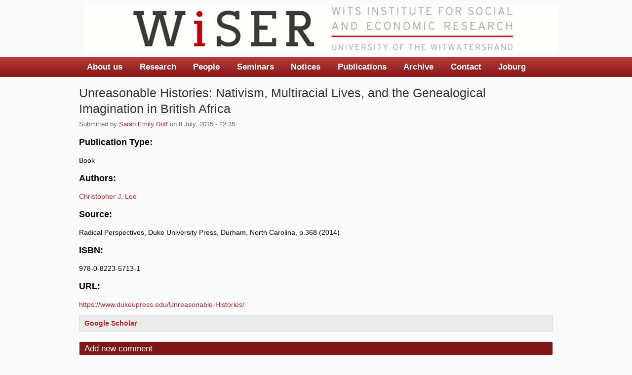

--- FILE ---
content_type: text/html; charset=utf-8
request_url: https://wiser.wits.ac.za/content/unreasonable-histories-nativism-multiracial-lives-and-genealogical-imagination-british
body_size: 5758
content:
<!DOCTYPE html PUBLIC "-//W3C//DTD XHTML+RDFa 1.0//EN"
  "http://www.w3.org/MarkUp/DTD/xhtml-rdfa-1.dtd">
<html xmlns="http://www.w3.org/1999/xhtml" xml:lang="en" version="XHTML+RDFa 1.0" dir="ltr"
  xmlns:content="http://purl.org/rss/1.0/modules/content/"
  xmlns:dc="http://purl.org/dc/terms/"
  xmlns:foaf="http://xmlns.com/foaf/0.1/"
  xmlns:og="http://ogp.me/ns#"
  xmlns:rdfs="http://www.w3.org/2000/01/rdf-schema#"
  xmlns:sioc="http://rdfs.org/sioc/ns#"
  xmlns:sioct="http://rdfs.org/sioc/types#"
  xmlns:skos="http://www.w3.org/2004/02/skos/core#"
  xmlns:xsd="http://www.w3.org/2001/XMLSchema#">

<head profile="http://www.w3.org/1999/xhtml/vocab">
  <meta http-equiv="Content-Type" content="text/html; charset=utf-8" />
<meta name="Generator" content="Drupal 7 (http://drupal.org)" />
<link rel="canonical" href="/content/unreasonable-histories-nativism-multiracial-lives-and-genealogical-imagination-british" />
<link rel="shortlink" href="/node/12124" />
  <title>Unreasonable Histories: Nativism, Multiracial Lives, and the Genealogical Imagination in British Africa | Wits Institute for Social and Economic Research</title>
  <link type="text/css" rel="stylesheet" href="https://wiser.wits.ac.za/sites/default/files/css/css_xE-rWrJf-fncB6ztZfd2huxqgxu4WO-qwma6Xer30m4.css" media="all" />
<link type="text/css" rel="stylesheet" href="https://wiser.wits.ac.za/sites/default/files/css/css_0rdNKyAx9df4tRKovKjnVDsGvZwVuYAKO-m17AAJ1Dk.css" media="all" />
<link type="text/css" rel="stylesheet" href="https://wiser.wits.ac.za/sites/default/files/css/css_gh8wMJiOGewsPCJRDYXmqv3eEGGGSn0O_fqsi_9a-LY.css" media="all" />
<link type="text/css" rel="stylesheet" href="https://wiser.wits.ac.za/sites/default/files/css/css_t76q6vQKpUzS1JyKjQ1Ii4T0k2-keLVBgunfAV7Cmdk.css" media="all" />
<link type="text/css" rel="stylesheet" href="https://wiser.wits.ac.za/sites/default/files/css/css_Ot2P1c05BmQC5bKGMZJpbnlzJGvMU5mczXdoRIS6nKQ.css" media="all" />
<link type="text/css" rel="stylesheet" href="https://wiser.wits.ac.za/sites/default/files/css/css_YRHpXvjBz3Y-JcfZyZMep6wR5ZTwuIcP2H_dZv7Ug88.css" media="print" />

<!--[if lte IE 7]>
<link type="text/css" rel="stylesheet" href="https://wiser.wits.ac.za/sites/default/files/css/css_sIsRwCKuAMZS6YJIMFqPXNCtZHxV56wN2ePifCvkLYc.css" media="all" />
<![endif]-->

<!--[if lte IE 6]>
<link type="text/css" rel="stylesheet" href="https://wiser.wits.ac.za/sites/default/files/css/css_XErG3hP_uk4SMKLvhlCCoI2i2JXj73-LF90AtkJgRpk.css" media="all" />
<![endif]-->
  <script type="text/javascript" src="https://wiser.wits.ac.za/sites/default/files/js/js_YD9ro0PAqY25gGWrTki6TjRUG8TdokmmxjfqpNNfzVU.js"></script>
<script type="text/javascript" src="https://wiser.wits.ac.za/sites/default/files/js/js_zWQ-egpD6YhnZD9b5cuddbqKbYdSN_pPQN4uDR6X1GE.js"></script>
<script type="text/javascript" src="https://wiser.wits.ac.za/sites/default/files/js/js_gHk2gWJ_Qw_jU2qRiUmSl7d8oly1Cx7lQFrqcp3RXcI.js"></script>
<script type="text/javascript" src="https://wiser.wits.ac.za/sites/default/files/js/js_waP91NpgGpectm_6Y2XDEauLJ8WCSCBKmmA87unpp2E.js"></script>
<script type="text/javascript" src="https://www.googletagmanager.com/gtag/js?id=UA-29105321-1"></script>
<script type="text/javascript">
<!--//--><![CDATA[//><!--
window.dataLayer = window.dataLayer || [];function gtag(){dataLayer.push(arguments)};gtag("js", new Date());gtag("set", "developer_id.dMDhkMT", true);gtag("config", "UA-29105321-1", {"groups":"default","allow_ad_personalization_signals":false});
//--><!]]>
</script>
<script type="text/javascript" src="https://wiser.wits.ac.za/sites/default/files/js/js_U4NwpHfNvPgCwUUvLae0TEZNVZ-7I9yx6KmWZee00mM.js"></script>
<script type="text/javascript">
<!--//--><![CDATA[//><!--
jQuery.extend(Drupal.settings, {"basePath":"\/","pathPrefix":"","setHasJsCookie":0,"ajaxPageState":{"theme":"cti_flex","theme_token":"yf4nifRErabi8STcgLLW8oQzEa_t_BNixodovPmdib8","js":{"misc\/jquery.js":1,"misc\/jquery-extend-3.4.0.js":1,"misc\/jquery-html-prefilter-3.5.0-backport.js":1,"misc\/jquery.once.js":1,"misc\/drupal.js":1,"misc\/ui\/jquery.ui.core.min.js":1,"misc\/form.js":1,"misc\/form-single-submit.js":1,"sites\/all\/modules\/entityreference\/js\/entityreference.js":1,"sites\/all\/modules\/google_analytics\/googleanalytics.js":1,"https:\/\/www.googletagmanager.com\/gtag\/js?id=UA-29105321-1":1,"0":1,"misc\/textarea.js":1,"modules\/filter\/filter.js":1},"css":{"modules\/system\/system.base.css":1,"modules\/system\/system.menus.css":1,"modules\/system\/system.messages.css":1,"modules\/system\/system.theme.css":1,"misc\/ui\/jquery.ui.core.css":1,"misc\/ui\/jquery.ui.theme.css":1,"modules\/aggregator\/aggregator.css":1,"modules\/comment\/comment.css":1,"modules\/field\/theme\/field.css":1,"modules\/node\/node.css":1,"modules\/search\/search.css":1,"modules\/user\/user.css":1,"sites\/all\/modules\/views\/css\/views.css":1,"sites\/all\/modules\/ckeditor\/css\/ckeditor.css":1,"sites\/all\/modules\/ctools\/css\/ctools.css":1,"sites\/all\/modules\/biblio\/biblio.css":1,"modules\/filter\/filter.css":1,"sites\/all\/themes\/cti_flex\/css\/html-reset.css":1,"sites\/all\/themes\/cti_flex\/css\/cti-flex-style.css":1,"sites\/all\/themes\/cti_flex\/css\/wireframes.css":1,"sites\/all\/themes\/cti_flex\/css\/layout.css":1,"sites\/all\/themes\/cti_flex\/css\/color-schemes.css":1,"sites\/all\/themes\/cti_flex\/css\/local.css":1,"sites\/all\/themes\/cti_flex\/css\/print.css":1,"sites\/all\/themes\/cti_flex\/css\/ie7.css":1,"sites\/all\/themes\/cti_flex\/css\/ie6.css":1}},"googleanalytics":{"account":["UA-29105321-1"],"trackOutbound":1,"trackMailto":1,"trackDownload":1,"trackDownloadExtensions":"7z|aac|arc|arj|asf|asx|avi|bin|csv|doc(x|m)?|dot(x|m)?|exe|flv|gif|gz|gzip|hqx|jar|jpe?g|js|mp(2|3|4|e?g)|mov(ie)?|msi|msp|pdf|phps|png|ppt(x|m)?|pot(x|m)?|pps(x|m)?|ppam|sld(x|m)?|thmx|qtm?|ra(m|r)?|sea|sit|tar|tgz|torrent|txt|wav|wma|wmv|wpd|xls(x|m|b)?|xlt(x|m)|xlam|xml|z|zip"},"ckeditor":{"input_formats":{"1":{"customConfig":"\/sites\/all\/modules\/ckeditor\/ckeditor.config.js?t8a92i","defaultLanguage":"en","toolbar":"[\n    [\u0027Source\u0027],\n    [\u0027Cut\u0027,\u0027Copy\u0027,\u0027Paste\u0027,\u0027PasteText\u0027,\u0027PasteFromWord\u0027,\u0027-\u0027,\u0027SpellChecker\u0027,\u0027Scayt\u0027],\n    [\u0027Undo\u0027,\u0027Redo\u0027,\u0027Find\u0027,\u0027Replace\u0027,\u0027-\u0027,\u0027SelectAll\u0027],\n    [\u0027Image\u0027,\u0027Flash\u0027,\u0027Table\u0027,\u0027HorizontalRule\u0027,\u0027Smiley\u0027,\u0027SpecialChar\u0027],\n    [\u0027Maximize\u0027,\u0027ShowBlocks\u0027],\n    \u0027\/\u0027,\n    [\u0027Format\u0027],\n    [\u0027Bold\u0027,\u0027Italic\u0027,\u0027Underline\u0027,\u0027Strike\u0027,\u0027TextColor\u0027,\u0027BGColor\u0027,\u0027-\u0027,\u0027Styles\u0027,\u0027Font\u0027,\u0027FontSize\u0027,\u0027RemoveFormat\u0027],\n    [\u0027NumberedList\u0027,\u0027BulletedList\u0027,\u0027-\u0027,\u0027Outdent\u0027,\u0027Indent\u0027,\u0027Blockquote\u0027],\n    [\u0027JustifyLeft\u0027,\u0027JustifyCenter\u0027,\u0027JustifyRight\u0027,\u0027JustifyBlock\u0027,\u0027-\u0027,\u0027BidiLtr\u0027,\u0027BidiRtl\u0027],\n    [\u0027Link\u0027,\u0027Unlink\u0027,\u0027Anchor\u0027]\n]","enterMode":1,"shiftEnterMode":2,"toolbarStartupExpanded":true,"width":"100%","skin":"moono-lisa","format_tags":"p;div;pre;address;h1;h2;h3;h4;h5;h6","show_toggle":"t","default":"t","allowedContent":true,"ss":"1","loadPlugins":{"drupalbreaks":{"name":"drupalbreaks","desc":"Plugin for inserting Drupal teaser and page breaks.","path":"\/sites\/all\/modules\/ckeditor\/plugins\/drupalbreaks\/","buttons":{"DrupalBreak":{"label":"DrupalBreak","icon":"images\/drupalbreak.png"}},"default":"t"},"frame":{"name":"frame","desc":"CKEditor Frame - A plugin to easily create framed content","path":"\/sites\/all\/modules\/ckeditor_frame\/ckeditor-plugins\/frame\/","default":"f","buttons":{"frame":{"label":"Framed content","icon":"icons\/icon.png"}}}},"scayt_autoStartup":false,"js_conf":{"extraAllowedContent":"\u0027iframe[*]\u0027"},"stylesCombo_stylesSet":"drupal:\/sites\/all\/modules\/ckeditor\/ckeditor.styles.js?t8a92i","contentsCss":["\/sites\/all\/modules\/ckeditor\/css\/ckeditor.css?t8a92i","\/sites\/all\/themes\/cti_flex\/css\/html-reset.css?t8a92i","\/sites\/all\/themes\/cti_flex\/css\/cti-flex-style.css?t8a92i","\/sites\/all\/themes\/cti_flex\/css\/layout.css?t8a92i","\/sites\/all\/themes\/cti_flex\/css\/color-schemes.css?t8a92i","\/sites\/all\/themes\/cti_flex\/css\/local.css?t8a92i","\/sites\/all\/themes\/cti_flex\/css\/local.css?t8a92i","\/sites\/all\/modules\/ckeditor\/css\/ckeditor.css?t8a92i"]},"2":{"customConfig":"\/sites\/all\/modules\/ckeditor\/ckeditor.config.js?t8a92i","defaultLanguage":"en","toolbar":"[\n    [\u0027Source\u0027],\n    [\u0027Cut\u0027,\u0027Copy\u0027,\u0027Paste\u0027,\u0027PasteText\u0027,\u0027PasteFromWord\u0027,\u0027-\u0027,\u0027SpellChecker\u0027,\u0027Scayt\u0027],\n    [\u0027Undo\u0027,\u0027Redo\u0027,\u0027Find\u0027,\u0027Replace\u0027,\u0027-\u0027,\u0027SelectAll\u0027],\n    [\u0027Image\u0027,\u0027Flash\u0027,\u0027Table\u0027,\u0027HorizontalRule\u0027,\u0027Smiley\u0027,\u0027SpecialChar\u0027],\n    [\u0027Maximize\u0027,\u0027ShowBlocks\u0027],\n    \u0027\/\u0027,\n    [\u0027Format\u0027],\n    [\u0027Bold\u0027,\u0027Italic\u0027,\u0027Underline\u0027,\u0027Strike\u0027,\u0027TextColor\u0027,\u0027BGColor\u0027,\u0027-\u0027,\u0027Styles\u0027,\u0027Font\u0027,\u0027FontSize\u0027,\u0027RemoveFormat\u0027],\n    [\u0027NumberedList\u0027,\u0027BulletedList\u0027,\u0027-\u0027,\u0027Outdent\u0027,\u0027Indent\u0027,\u0027Blockquote\u0027],\n    [\u0027JustifyLeft\u0027,\u0027JustifyCenter\u0027,\u0027JustifyRight\u0027,\u0027JustifyBlock\u0027,\u0027-\u0027,\u0027BidiLtr\u0027,\u0027BidiRtl\u0027],\n    [\u0027Link\u0027,\u0027Unlink\u0027,\u0027Anchor\u0027]\n]","enterMode":1,"shiftEnterMode":2,"toolbarStartupExpanded":true,"width":"100%","skin":"moono-lisa","format_tags":"p;div;pre;address;h1;h2;h3;h4;h5;h6","show_toggle":"t","default":"t","allowedContent":true,"ss":"1","loadPlugins":{"drupalbreaks":{"name":"drupalbreaks","desc":"Plugin for inserting Drupal teaser and page breaks.","path":"\/sites\/all\/modules\/ckeditor\/plugins\/drupalbreaks\/","buttons":{"DrupalBreak":{"label":"DrupalBreak","icon":"images\/drupalbreak.png"}},"default":"t"},"frame":{"name":"frame","desc":"CKEditor Frame - A plugin to easily create framed content","path":"\/sites\/all\/modules\/ckeditor_frame\/ckeditor-plugins\/frame\/","default":"f","buttons":{"frame":{"label":"Framed content","icon":"icons\/icon.png"}}}},"scayt_autoStartup":false,"js_conf":{"extraAllowedContent":"\u0027iframe[*]\u0027"},"stylesCombo_stylesSet":"drupal:\/sites\/all\/modules\/ckeditor\/ckeditor.styles.js?t8a92i","contentsCss":["\/sites\/all\/modules\/ckeditor\/css\/ckeditor.css?t8a92i","\/sites\/all\/themes\/cti_flex\/css\/html-reset.css?t8a92i","\/sites\/all\/themes\/cti_flex\/css\/cti-flex-style.css?t8a92i","\/sites\/all\/themes\/cti_flex\/css\/layout.css?t8a92i","\/sites\/all\/themes\/cti_flex\/css\/color-schemes.css?t8a92i","\/sites\/all\/themes\/cti_flex\/css\/local.css?t8a92i","\/sites\/all\/themes\/cti_flex\/css\/local.css?t8a92i","\/sites\/all\/modules\/ckeditor\/css\/ckeditor.css?t8a92i"]}},"plugins":[],"textarea_default_format":{"edit-comment-body-und-0-value":"3"},"timestamp":"t8a92i"},"urlIsAjaxTrusted":{"\/comment\/reply\/12124":true}});
//--><!]]>
</script>
</head>
<body class="html not-front not-logged-in no-sidebars page-node page-node- page-node-12124 node-type-biblio section-content fixed-layout full-background white_bg red_accent font-family-arial font-size-14 three-px-corners" >
  <div id="skip-link">
    <a href="#main-menu" class="element-invisible element-focusable">Jump to Navigation</a>
  </div>
    
<div id="page-wrapper"><div id="page" >

  <div id="header"><div class="section clearfix">

    
          <a href="/" title="Home" rel="home" id="logo"><img src="https://wiser.wits.ac.za/sites/default/files/WISERtempbanner_2.gif" alt="Home" /></a>
    
    
    
  </div></div><!-- /.section, /#header -->

  <div id="main-wrapper"><div id="main" class="clearfix with-navigation">

    <div id="content" class="column"><div class="section">
                  <a id="main-content"></a>
                    <h1 class="title" id="page-title">Unreasonable Histories: Nativism, Multiracial Lives, and the Genealogical Imagination in British Africa</h1>
                                <div class="tabs"></div>
                          <div class="region region-content">
    <div id="block-system-main" class="block block-system first last odd">

      
  <div class="content">
    <div id="node-12124" class="node node-biblio node-promoted view-mode-full clearfix" about="/content/unreasonable-histories-nativism-multiracial-lives-and-genealogical-imagination-british" typeof="sioc:Item foaf:Document">

  
      <span property="dc:title" content="Unreasonable Histories: Nativism, Multiracial Lives, and the Genealogical Imagination in British Africa" class="rdf-meta element-hidden"></span><span property="sioc:num_replies" content="0" datatype="xsd:integer" class="rdf-meta element-hidden"></span>
  
      <div class="submitted">
      <span property="dc:date dc:created" content="2015-07-08T22:35:17+02:00" datatype="xsd:dateTime" rel="sioc:has_creator">Submitted by <a href="/users/sarah-emily-duff" title="View user profile." class="username" xml:lang="" about="/users/sarah-emily-duff" typeof="sioc:UserAccount" property="foaf:name" datatype="">Sarah Emily Duff</a> on 8 July, 2015 - 22:35</span>    </div>
  
  <div class="content">
    <span class="Z3988" title="ctx_ver=Z39.88-2004&amp;rft_val_fmt=info%3Aofi%2Ffmt%3Akev%3Amtx%3Abook&amp;rft.title=Unreasonable+Histories%3A+Nativism%2C+Multiracial+Lives%2C+and+the+Genealogical+Imagination+in+British+Africa&amp;rft.btitle=Radical+Perspectives&amp;rft.isbn=978-0-8223-5713-1&amp;rft.date=2014&amp;rft.tpages=368&amp;rft.aulast=Lee&amp;rft.aufirst=Christopher&amp;rft.pub=Duke+University+Press&amp;rft.place=Durham%2C+North+Carolina"></span><div class="biblio_type"><h3>Publication Type:</h3> Book</div>
<div class="biblio_authors"><h3>Authors:</h3> <a href="/biblio?f%5Bauthor%5D=187" rel="nofollow">Christopher J. Lee</a></div>
<div class="biblio_source"><h3>Source: </h3> Radical Perspectives, Duke University Press, Durham, North Carolina, p.368 (2014)</div>
<h3>ISBN:</h3> 978-0-8223-5713-1
<h3>URL:</h3><a href="https://www.dukeupress.edu/Unreasonable-Histories/">https://www.dukeupress.edu/Unreasonable-Histories/</a>
  </div>

  <ul class="links inline"><li class="0 first last"><a href="http://scholar.google.com/scholar?btnG=Search%2BScholar&amp;as_q=%22Unreasonable%2BHistories%3A%2BNativism%2C%2BMultiracial%2BLives%2C%2Band%2Bthe%2BGenealogical%2BImagination%2Bin%2BBritish%2BAfrica%22&amp;as_sauthors=Lee&amp;as_occt=any&amp;as_epq=&amp;as_oq=&amp;as_eq=&amp;as_publication=&amp;as_ylo=&amp;as_yhi=&amp;as_sdtAAP=1&amp;as_sdtp=1" title="Click to search Google Scholar for this entry" rel="nofollow">Google Scholar</a></li>
</ul>
  <div id="comments" class="comment-wrapper">
  
  
      <h2 class="title comment-form">Add new comment</h2>
    <form class="comment-form" action="/comment/reply/12124" method="post" id="comment-form" accept-charset="UTF-8"><div><div class="form-item form-type-textfield form-item-name">
  <label for="edit-name">Your name </label>
 <input type="text" id="edit-name" name="name" value="" size="30" maxlength="60" class="form-text" />
</div>
<div class="form-item form-type-textfield form-item-subject">
  <label for="edit-subject">Subject </label>
 <input type="text" id="edit-subject" name="subject" value="" size="60" maxlength="64" class="form-text" />
</div>
<div class="field-type-text-long field-name-comment-body field-widget-text-textarea form-wrapper" id="edit-comment-body"><div id="comment-body-add-more-wrapper"><div class="text-format-wrapper"><div class="form-item form-type-textarea form-item-comment-body-und-0-value">
  <label for="edit-comment-body-und-0-value">Comment <span class="form-required" title="This field is required.">*</span></label>
 <div class="form-textarea-wrapper resizable"><textarea class="text-full form-textarea required" id="edit-comment-body-und-0-value" name="comment_body[und][0][value]" cols="60" rows="5"></textarea></div>
</div>
<fieldset class="filter-wrapper form-wrapper" id="edit-comment-body-und-0-format"><div class="fieldset-wrapper"><div class="filter-help form-wrapper" id="edit-comment-body-und-0-format-help"><p><a href="/filter/tips" target="_blank">More information about text formats</a></p></div><div class="filter-guidelines form-wrapper" id="edit-comment-body-und-0-format-guidelines"><div class="filter-guidelines-item filter-guidelines-3"><h3>Plain text</h3><ul class="tips"><li>No HTML tags allowed.</li><li>Web page addresses and e-mail addresses turn into links automatically.</li><li>Lines and paragraphs break automatically.</li></ul></div></div></div></fieldset>
</div>
</div></div><input type="hidden" name="form_build_id" value="form-Zy3nTsl0rIUhwnravmVHIUNtIvIok5x2Z8v-GmsnxRs" />
<input type="hidden" name="form_id" value="comment_node_biblio_form" />
<div class="form-actions form-wrapper" id="edit-actions"><input type="submit" id="edit-submit" name="op" value="Save" class="form-submit" /><input type="submit" id="edit-preview" name="op" value="Preview" class="form-submit" /></div></div></form>  </div>

</div> <!-- /.node -->
  </div>

</div><!-- /.block -->
  </div><!-- /.region -->
              </div></div><!-- /.section, /#content -->

          <div id="navigation"><div class="section clearfix">

        <h2 class="element-invisible">Main menu</h2><ul id="main-menu" class="links inline clearfix"><li class="menu-5615 first"><a href="/page/about-us-11630">About us</a></li>
<li class="menu-10666"><a href="/page/wiser-research-themes-2025-14302" title="WISER Research Themes from 2025">Research</a></li>
<li class="menu-671"><a href="/people" title="The individuals associated with the Institute, now and in the past.">People</a></li>
<li class="menu-1078"><a href="/seminars" title="Forthcoming presentations to the WISH seminar">Seminars</a></li>
<li class="menu-874"><a href="/announcements" title="">Notices</a></li>
<li class="menu-871"><a href="/publications" title="">Publications</a></li>
<li class="menu-633"><a href="/event_archive" title="">Archive</a></li>
<li class="menu-873"><a href="/page/contacting-wiser-9524">Contact</a></li>
<li class="menu-7971 last"><a href="/page/joburg-arrangements">Joburg</a></li>
</ul>
        
      </div></div><!-- /.section, /#navigation -->
    
    
    
  </div></div> <!-- /#main, /#main-wrapper -->

  
  
      <div id="footer"><div class="section">
        <div class="region region-footer">
    <div id="block-block-4" class="block block-block first last odd">

      
  <div class="content">
    <p>Photographs by Lisa King</p>
<p><a href="../user">Login</a></p>
  </div>

</div><!-- /.block -->
  </div><!-- /.region -->
    </div></div> <!-- /.section, /#footer -->
  
</div></div> <!-- /#page, /#page-wrapper -->

  </body>
</html>


--- FILE ---
content_type: text/css
request_url: https://wiser.wits.ac.za/sites/default/files/css/css_YRHpXvjBz3Y-JcfZyZMep6wR5ZTwuIcP2H_dZv7Ug88.css
body_size: 381
content:
a:link,a:visited{text-decoration:underline !important;}#site-name a:link,#site-name a:visited{text-decoration:none !important;}#content a:link:after,#content a:visited:after{content:" (" attr(href) ") ";font-size:0.8em;font-weight:normal;}#content,#content .section{float:none;width:100%;margin:0 !important;padding:0 !important;}body,#page-wrapper,#page,#main-wrapper,#main,#content,#content .section{color:#000;background-color:transparent !important;background-image:none !important;}#skip-to-nav,#navigation,.region-sidebar-first,.region-sidebar-second,.region-footer,.breadcrumb,div.tabs,.action-links
.links,.book-navigation,.forum-topic-navigation,.pager,.feed-icons{visibility:hidden;display:none;}#page-wrapper{overflow-y:visible;}
